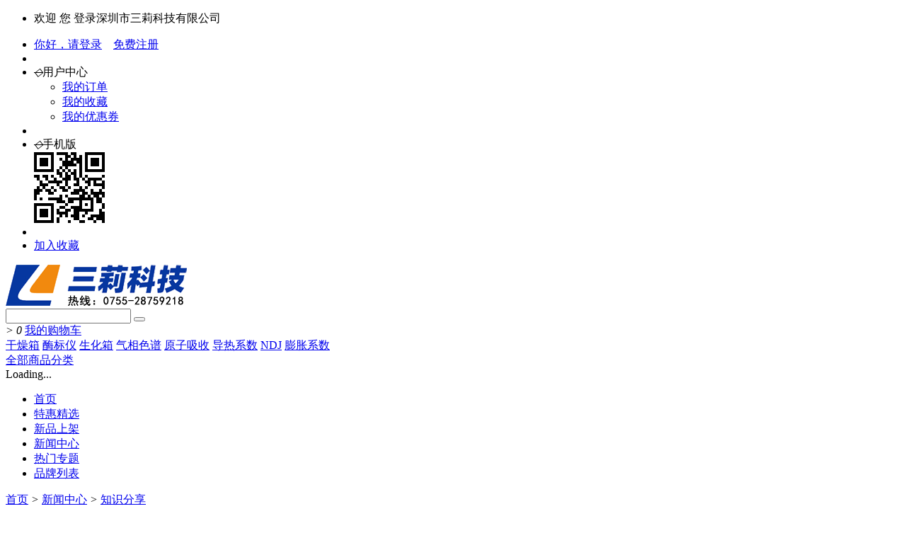

--- FILE ---
content_type: text/html; charset=utf-8
request_url: https://sanlichem.com/news-48.html
body_size: 10217
content:
<!DOCTYPE html>
<html>
    <head>
        <meta name="viewport" content="width=device-width,initial-scale=1.0,minimum-scale=1.0,maximum-scale=1.0,user-scalable=no,minimal-ui"/>
        <meta http-equiv="Content-Type" content="text/html; charset=utf-8">
        <meta name="renderer" content="webkit">
        <title>热流计法导热系数仪 TCM-2导热系数测试仪使用说明书 - 深圳市三莉科技有限公司</title>
        <meta name="keywords" content="导热系数仪,实验仪器,分析仪器,色谱仪器,环保仪器" />
        <meta name="description" content="热流计法导热系数仪 TCM-2导热系数测试仪使用说明书基于稳态平板法测试原理，在热面加入稳定的热面温度，热量通过试样传递到冷面，测量传递的热流，再根据试样的厚度和传热面积可计算导热系数和热阻。此测试方法简便，快捷，重复性好。非常适用于材料传热方面的研究和开发。可用于塑料、橡胶、石墨、保温材料等测试-深圳市三莉科技有限公司[官网]是实验仪器,分析仪器,色谱仪器,环保仪器的一站式服务者.提供实验室仪器应用方案,操作方法,仪器信息,优惠报价等.以耐心准确的技术服务,满足客户需求.热线0755-28759478." />

        <script src="https://sanlichem.com/templates/public/js/jquery1.7.2.js" type="text/javascript"></script>
<link href="https://sanlichem.com/templates/public/css/comm.css" rel="stylesheet" type="text/css" />
<link href="https://sanlichem.com/templates/public/css/iconfont.css" rel="stylesheet" type="text/css" />
<script type="text/javascript" src="https://sanlichem.com/templates/public/js/dialog/dialog-plus-min.js"></script>
<link type="text/css" rel="stylesheet" href="https://sanlichem.com/templates/public/js/dialog/ui-dialog.css" />
<script type="text/javascript" src="https://sanlichem.com/lang.js"></script>
<script type="text/javascript">var ROOTURL = 'https://sanlichem.com/';</script>
<script src="https://sanlichem.com/templates/default/public/js/com.js" type="text/javascript"></script>
<link href="https://sanlichem.com/templates/default/public/css/style.css" rel="stylesheet" type="text/css" />
<script type="text/javascript">
var WAP_ROOT = 'https://sanlichem.com/m/news-48.html';
(function() {
    if (/AppleWebKit.*Mobile/i.test(navigator.userAgent) || (/MIDP|SymbianOS|NOKIA|SAMSUNG|LG|NEC|TCL|Alcatel|BIRD|DBTEL|Dopod|PHILIPS|HAIER|LENOVO|MOT-|Nokia|SonyEricsson|SIE-|Amoi|ZTE/.test(navigator.userAgent))) {
        try {
            if (/Android|Windows Phone|webOS|iPhone|iPod|BlackBerry/i.test(navigator.userAgent)) {
                window.location.href = WAP_ROOT;
            }
        } catch(e) {}
    }
})();
</script>

    </head>
    <body>
        <script type="text/javascript">

(function(){
    var bp = document.createElement('script');
    var curProtocol = window.location.protocol.split(':')[0];
    if (curProtocol === 'https') {
        bp.src = 'https://zz.bdstatic.com/linksubmit/push.js';        
    }
    else {
        bp.src = 'http://push.zhanzhang.baidu.com/push.js';
    }
    var s = document.getElementsByTagName("script")[0];
    s.parentNode.insertBefore(bp, s);
})();

</script>
<div class="shortcut">
    <div class="w">
        <ul class="fl">
            <li>欢迎 您 登录深圳市三莉科技有限公司</li>
        </ul>
        <ul class="fr">
            <li id="login-bar">
                                <a href="javascript:login();" rel="nofollow">你好，请登录</a>
                &nbsp;&nbsp;
                <a href="https://sanlichem.com/register.html">免费注册</a>
                            </li>
            <li class="line"></li>
            <li class="dorpdown">
                <div class="cw-icon">
                    <i class="ci-right"><s>◇</s></i>用户中心
                </div>
                <div class="dorpdown-layer">
                    <div class="layer-cont">
                        <ul>
                            <li>
                                <a href="https://sanlichem.com/myorder.html" rel="nofollow">我的订单</a>
                            </li>
                            <li>
                                <a href="https://sanlichem.com/myfollow.html" rel="nofollow">我的收藏</a>
                            </li>
                            <li>
                                <a href="https://sanlichem.com/mycoupon.html" rel="nofollow">我的优惠券</a>
                            </li>
                        </ul>
                    </div>
                </div>
            </li>
                        <li class="line"></li>
            <li class="dorpdown nav-ewm">
                <div class="cw-icon">
                    <i class="ci-right"><s>◇</s></i>手机版
                </div>
                <div class="dorpdown-layer">
                    <div class="layer-cont">
                        <img src="https://sanlichem.com/pic/wap_ewm.png" width="100" />
                    </div>
                </div>
            </li>
                        <li class="line"></li>
            <li>
                <a href="javascript:;" class="win-favorite">加入收藏</a>
            </li>
            
        </ul>
        <span class="clear"></span>
    </div>
</div><div class="w">
	<div id="logo-2016">
    	<a href="https://sanlichem.com/" class="logo"><img src="https://sanlichem.com/pic/logo.png" /></a>
    </div>
    <div id="search" >
		<div class="form">
			<input type="text" onkeydown="javascript:if(event.keyCode==13) search('key');" autocomplete="off" id="key" value="" class="text" />
			<button onclick="search('key');return false;" class="sbutton"><b class="iconfont icon-search"></b></button>
		</div>
    </div>
    <div id="cart" class="dorpdown">
		<div class="cw-icon">
			<i class="ci-left iconfont icon-31gouwuche"></i>
			<i class="ci-right">&gt;</i>
			<i class="ci-count" id="shopping-amount">0</i>
			<a href="https://sanlichem.com/cart.html">我的购物车</a>
			<div class="dorpdown-layer">
				<div class="spacer"></div>
				<div id="cart-content">
					<span class="loading"></span>
				</div>
			</div>
		</div>
    </div>
    <div id="hotwords">
    	    		<a href="https://www.sanlichem.com/item-214.html" target="_blank">干燥箱</a>
    	    		<a href="https://www.sanlichem.com/item-223.html" target="_blank">酶标仪</a>
    	    		<a href="https://www.sanlichem.com/lists-187.html" target="_blank">生化箱</a>
    	    		<a href="https://www.sanlichem.com/lists-210.html" target="_blank">气相色谱</a>
    	    		<a href="https://www.sanlichem.com/lists-111.html" target="_blank">原子吸收</a>
    	    		<a href="https://www.sanlichem.com/item-1408.html" target="_blank">导热系数</a>
    	    		<a href="https://www.sanlichem.com/item-1028.html" target="_blank">NDJ</a>
    	    		<a href="https://www.sanlichem.com/item-1402.html" target="_blank">膨胀系数</a>
    	    </div>
    <span class="clear"></span>
</div>

<div class="nav">
    <div class="w">
        <div id="category" class="category-layer">
            <div class="dt">
                <a target="_blank" href="https://sanlichem.com/allsort.html" title="全部商品分类">全部商品分类</a>
            </div>
            <div class="dd" id="category__layer">
                                <span>Loading...</span>
                <script src="https://sanlichem.com/templates/default/public/js/category.js" type="text/javascript"></script>
                            </div>
            
        </div>
        <div id="navitems">
            <ul>
                <li>
                    <a href="https://sanlichem.com/" title="首页">首页</a>
                </li>
                <li>
                    <a href="https://sanlichem.com/promotion-tops.html" title="特惠精选">特惠精选</a>
                </li>
                <li>
                    <a href="https://sanlichem.com/new-tops.html" title="新品上架">新品上架</a>
                </li>
                <li>
                    <a href="https://sanlichem.com/news.html" title="新闻中心">新闻中心</a>
                </li>
                <li>
                    <a href="https://sanlichem.com/special.html" title="热门专题">热门专题</a>
                </li>
                <li>
                    <a href="https://sanlichem.com/brands.html" title="品牌列表">品牌列表</a>
                </li>
            </ul>
        </div>
    </div>
</div>
<span class="clear"></span>
        <div class="w">
            <div class="crumbs-nav">
                <a href="https://sanlichem.com/" title="首页">首页</a>
                <i>&gt;</i>
                <span>
                <a href="https://sanlichem.com/news.html" title="新闻中心">新闻中心</a></span>
                <i>&gt;</i>
                <span>
                <a href="https://sanlichem.com/newslist-24-1.html" title="知识分享">知识分享</a></span>

            </div>
        </div>

        <span class="clear"></span>
        <div class="w">
            <div class="news_box">
                <div class="news_inner">
                    <div class="mt">
                        <h1>热流计法导热系数仪 TCM-2导热系数测试仪使用说明书</h1>
                        <div class="partake">
                            <div class="bdsharebuttonbox">
                                <span class="fl">分享到：</span>
                                <a href="#" class="bds_weixin" data-cmd="weixin" title="分享到微信"></a>
                                <a href="#" class="bds_tsina" data-cmd="tsina" title="分享到新浪微博"></a>
                                <a href="#" class="bds_tqq" data-cmd="tqq" title="分享到腾讯微博"></a>
                                <a href="#" class="bds_qzone" data-cmd="qzone" title="分享到QQ空间"></a>
                                <a href="#" class="bds_renren" data-cmd="renren" title="分享到人人网"></a>
                            </div>
                            <script>
                            
                            window._bd_share_config = {"common":{"bdSnsKey":{},"bdText":"","bdMini":"2","bdMiniList":false,"bdPic":"","bdStyle":"0","bdSize":"16"},"share":{}};with(document)0[(getElementsByTagName('head')[0]||body).appendChild(createElement('script')).src='https://www.sanlichem.com/static/api/js/share.js?v=89860593.js?cdnversion='+~(-new Date()/36e5)];
                            
                            </script>
                        </div>
                        <div class="summary">时间：2022-09-26 15:16:53</div>
                    </div>

                    <div class="mc">
                        <p><strong><span style="font-family:宋体">热流计法导热系数仪</span> TCM-2</strong><strong><span style="font-family:宋体">导热系数测试仪使用说明书</span></strong></p><p><strong><span style="font-family:宋体">一、概述</span></strong></p><p>&nbsp;<span style="font-family:宋体">本仪器采用国际上流行的<a>热流计检测导热系数</a>方法，配计算机实现全自动检测，适应各种常见材料导热系数的测试要求。</span></p><p><span style="font-family:宋体">本仪器基于稳态平板法测试原理，在热面加入稳定的热面温度，热量通过试样传递到冷面，测量传递的热流，再根据试样的厚度和传热面积可计算导热系数和热阻。此测试方法简便，快捷，重复性好。非常适用于材料传热方面的研究和开发。可用于塑料、橡胶、石墨、保温材料等测试，广泛应用在大专院校、科研院所、质检、厂矿。</span></p><p><span style="font-family:宋体">本仪器参考标准：</span>ASTM C518-04<span style="font-family:宋体">用热流计法测定稳态热通量和热传递特性的试验方法；</span>GB10295-2008<span style="font-family:宋体">绝热材料稳态热阻及有关特性的测定（热流计法）。</span></p><p><strong><span style="font-family:宋体"><img src="/pic/image/20220926/1664176510685496.jpg" title="1664176510685496.jpg" alt="1664176510685496.jpg" width="444" height="444"/></span></strong></p><p><strong><span style="font-family:宋体"><br/></span></strong></p><p><strong><span style="font-family:宋体">二、主要技术参数</span></strong></p><table align="left"><tbody><tr style=";height:28px" class="firstRow"><td width="177" valign="top" style="border: 1px solid windowtext; padding: 0px 7px;"><p>1<span style="font-family:宋体">、导热系数范围</span></p></td><td width="423" valign="top" style="border-top: 1px solid windowtext; border-right: 1px solid windowtext; border-bottom: 1px solid windowtext; border-image: initial; border-left: none; padding: 0px 7px;"><p><span style="font-family:宋体">板状样</span>0.015-5W/mk<span style="font-family:宋体">，圆柱状样</span>3-&#45;500W/mk<span style="font-family:宋体">；</span></p></td></tr><tr style=";height:28px"><td width="177" valign="top" style="border-right: 1px solid windowtext; border-bottom: 1px solid windowtext; border-left: 1px solid windowtext; border-image: initial; border-top: none; padding: 0px 7px;"><p>2<span style="font-family:宋体">、测试精度</span></p></td><td width="423" valign="top" style="border-top: none; border-left: none; border-bottom: 1px solid windowtext; border-right: 1px solid windowtext; padding: 0px 7px;"><p><span style="font-family:宋体">优于</span>4<span style="font-family:宋体">％</span></p></td></tr><tr style=";height:28px"><td width="177" valign="top" style="border-right: 1px solid windowtext; border-bottom: 1px solid windowtext; border-left: 1px solid windowtext; border-image: initial; border-top: none; padding: 0px 7px;"><p>3<span style="font-family:宋体">、热板温控</span></p></td><td width="423" valign="top" style="border-top: none; border-left: none; border-bottom: 1px solid windowtext; border-right: 1px solid windowtext; padding: 0px 7px;"><p><span style="font-family:宋体">室温—</span>150<span style="font-family:宋体">℃</span></p></td></tr><tr style=";height:28px"><td width="177" valign="top" style="border-right: 1px solid windowtext; border-bottom: 1px solid windowtext; border-left: 1px solid windowtext; border-image: initial; border-top: none; padding: 0px 7px;"><p>4<span style="font-family:宋体">、冷面温度</span></p></td><td width="423" valign="top" style="border-top: none; border-left: none; border-bottom: 1px solid windowtext; border-right: 1px solid windowtext; padding: 0px 7px;"><p><span style="font-family:宋体">恒温水槽致冷</span>&#40;<span style="font-family:宋体">根据温度选配</span>&#41;<span style="font-family:宋体">：</span>5-&#45;-90<span style="font-family:宋体">℃</span></p></td></tr><tr style=";height:28px"><td width="177" valign="top" style="border-right: 1px solid windowtext; border-bottom: 1px solid windowtext; border-left: 1px solid windowtext; border-image: initial; border-top: none; padding: 0px 7px;"><p>5<span style="font-family:宋体">、测试面尺寸</span></p></td><td width="423" valign="top" style="border-top: none; border-left: none; border-bottom: 1px solid windowtext; border-right: 1px solid windowtext; padding: 0px 7px;"><p>Φ60mm</p></td></tr><tr style=";height:28px"><td width="177" valign="top" style="border-right: 1px solid windowtext; border-bottom: 1px solid windowtext; border-left: 1px solid windowtext; border-image: initial; border-top: none; padding: 0px 7px;"><p>6<span style="font-family:宋体">、实验时间</span></p></td><td width="423" valign="top" style="border-top: none; border-left: none; border-bottom: 1px solid windowtext; border-right: 1px solid windowtext; padding: 0px 7px;"><p><span style="font-family:宋体">约</span>1.5<span style="font-family:宋体">小时</span></p></td></tr><tr style=";height:28px"><td width="177" valign="top" style="border-right: 1px solid windowtext; border-bottom: 1px solid windowtext; border-left: 1px solid windowtext; border-image: initial; border-top: none; padding: 0px 7px;"><p>6<span style="font-family:宋体">、护热装置</span></p></td><td width="423" valign="top" style="border-top: none; border-left: none; border-bottom: 1px solid windowtext; border-right: 1px solid windowtext; padding: 0px 7px;"><p><span style="font-family:宋体">配有防护热装置，精度更有保证。</span></p></td></tr><tr style=";height:28px"><td width="177" valign="top" style="border-right: 1px solid windowtext; border-bottom: 1px solid windowtext; border-left: 1px solid windowtext; border-image: initial; border-top: none; padding: 0px 7px;"><p>7<span style="font-family:宋体">、热流量范围</span></p></td><td width="423" valign="top" style="border-top: none; border-left: none; border-bottom: 1px solid windowtext; border-right: 1px solid windowtext; padding: 0px 7px;"><p>0.5-2000W/m2<span style="font-family:宋体">，分辫率</span>0.25 W/m2<span style="font-family:宋体">。</span></p></td></tr><tr style=";height:28px"><td width="177" valign="top" style="border-right: 1px solid windowtext; border-bottom: 1px solid windowtext; border-left: 1px solid windowtext; border-image: initial; border-top: none; padding: 0px 7px;"><p>8<span style="font-family:宋体">、测控系统</span></p></td><td width="423" valign="top" style="border-top: none; border-left: none; border-bottom: 1px solid windowtext; border-right: 1px solid windowtext; padding: 0px 7px;"><p><span style="font-family:宋体">计算机自动测试，数据处理，并可生成检测报告打印输出。</span></p></td></tr><tr style=";height:29px"><td width="177" valign="top" style="border-right: 1px solid windowtext; border-bottom: 1px solid windowtext; border-left: 1px solid windowtext; border-image: initial; border-top: none; padding: 0px 7px;"><p>9<span style="font-family:宋体">、电源</span></p></td><td width="423" valign="top" style="border-top: none; border-left: none; border-bottom: 1px solid windowtext; border-right: 1px solid windowtext; padding: 0px 7px;"><p>220V<span style="font-family:宋体">；</span>50Hz<span style="font-family:宋体">；功率小于</span>1KW<span style="font-family:宋体">（不含恒温槽）</span></p></td></tr></tbody></table><p><strong><span style="font-family:宋体"><br/></span></strong></p><p><strong><span style="font-family:宋体"><br/></span></strong></p><p><strong><span style="font-family:宋体"><br/></span></strong></p><p><strong><span style="font-family:宋体"><br/></span></strong></p><p><strong><span style="font-family:宋体"><br/></span></strong></p><p><strong><span style="font-family:宋体"><br/></span></strong></p><p><strong><span style="font-family:宋体"><br/></span></strong></p><p><strong><span style="font-family:宋体"><br/></span></strong></p><p><strong><span style="font-family:宋体"><br/></span></strong></p><p><strong><span style="font-family:宋体"><br/></span></strong></p><p><strong><span style="font-family:宋体"><br/></span></strong></p><p><strong><span style="font-family:宋体"><br/></span></strong></p><p><strong><span style="font-family:宋体"><br/></span></strong></p><p><strong><span style="font-family:宋体"><br/></span></strong></p><p><strong><span style="font-family:宋体">三、仪器安装</span></strong></p><p>1<span style="font-family:宋体">、将仪器摆放在坚固的工作台上面；安置好计算机。</span></p><p>2<span style="font-family:宋体">、连接好仪器的电源（</span>220V 50hz&#41;<span style="font-family:宋体">；连接好仪器到计算机的通讯线（</span>RS232<span style="font-family:宋体">）；如配恒温槽的仪器，还需连好仪器到恒温槽水管。</span></p><p>3<span style="font-family:宋体">、如果测温元件采用冰点冷端补偿的仪器，请在保温桶中放入冰水混合物（</span>3/4<span style="font-family:宋体">冰块和</span>1/4<span style="font-family:宋体">水），然后将热电偶冷端插入冰水混合物中。</span></p><p>4<span style="font-family:宋体">、在电脑中安装</span>DRPL<span style="font-family:宋体">导热系数测试仪软件，如果需打印纸质报告，还需安装打印机和打印机驱动程序。</span></p><p>5<span style="font-family:宋体">、打开仪器电源开关，启动导热系数测试应用程序，配置与仪器硬件对应的软件型号规格参数库，在软件中输入仪器的校验参数，设置好通信端口，建立仪器与电脑通信。</span></p><p><strong><span style="font-family:宋体">四、操作使用</span></strong></p><p>1<span style="font-family:宋体">、打开仪器电源开关，开启电脑，启动</span>DRPL<span style="font-family:宋体">导热系数测试仪程序。如果测温元件采用冰点冷端补偿的仪器，请在保温桶中放入冰水混合物（</span>3/4<span style="font-family:宋体">冰块和</span>1/4<span style="font-family:宋体">水），然后将热电偶冷端插入冰水混合物中。</span></p><p>2<span style="font-family:宋体">、在程序测试界面的“热板温度控制”→“设置温度”文本框中输入热板温度设置值，按“启动”键，打开仪器“加热开关”，仪器进入升温状态。如冷板是强制风冷的，打开“风扇开关”。如配恒温槽的，请设置恒温槽温度设置值（冷板温度），启动循环。</span></p><p>3<span style="font-family:宋体">、装样：</span></p><p>A<span style="font-family:宋体">、低导热硬试样（塑料、橡胶等）：在试样冷热接触面涂上少量导热硅脂，将试样放入仪器上下测试头正中间，压紧试样，然后塞入护热保温垫片，盖上防风罩。</span></p><p>B<span style="font-family:宋体">、高导热硬试样（金属、石墨等）：在试样冷热接触面涂上少量导热硅脂，将试样放入仪器上下测试头正中间，压紧试样，在试样测温孔中注入导热硅脂，再将冷热面测温探头插入试样冷热面测温孔中，然后塞入护热保温垫片，盖上防风罩。</span></p><p>C<span style="font-family:宋体">、绝热材料试样（泡沫、保温棉等）：将试样直接放入仪器上下测试头正中间，硬性试样就直接压紧，如是软性试样只加点压力，样品压缩不超</span>5%<span style="font-family:宋体">。然后塞入护热保温垫片，盖上防风罩。</span></p><p>D<span style="font-family:宋体">、粉状、胶状试样：将样品围圈放在下测试头上，再将试样到入围圈内并填充好，试样满出围圈一点，再压紧试样。然后塞入护热保温垫片，盖上防风罩。</span></p><p>E<span style="font-family:宋体">、液体试样：需用液体样品盒，这种测试方法与热线法测试对应的传热状态还是有一点点不同。将液体试样注入样品盒中，样品盒接触面涂上少量导热硅脂，将样品盒放入仪器上下测试头正中间，压紧，然后塞入护热保温垫片，盖上防风罩。</span></p><p>F<span style="font-family:宋体">、高导热薄板样或细棒样（金属片、石墨片等）：需带夹具的测试头，在试样装夹部涂上少量导热硅脂，再放入测试夹具中固紧，再将冷热面测温探头用胶粘在试样中心轴线离夹具约</span>5mm<span style="font-family:宋体">位置，然后塞入护热保温垫片，盖上防风罩。</span></p><p>4<span style="font-family:宋体">、在输入数据栏中，输入样品厚度和样品截面积数据，再输入自动数据记录的时间间隔和次数数据。</span></p><p>5<span style="font-family:宋体">、按“开始测试”键，仪器进入自动测试状态，完成后自动生成报表。报告可输出另存，也可打印。</span></p><p>6<span style="font-family:宋体">、重复上述</span>3<span style="font-family:宋体">、</span>4<span style="font-family:宋体">、</span>5<span style="font-family: 宋体">、步骤，可检测其它试样。</span></p><p>7<span style="font-family:宋体">、按“退出程序”键，退出程序，然后关闭加热、风扇开关（或恒温槽），最后关闭仪器电源开关。</span></p><p><strong><span style="font-family:宋体">五、计算公式：</span></strong></p><p><span style="font-family:宋体">导热系数计算：λ</span>=Q*L/ A·&#40; TA - TD&nbsp;</p><p><span style="font-family:宋体">热阻计算：</span>R=&#40;TA-TD&#41;*A/Q</p><p><span style="font-family:宋体">λ：导热系数，单位</span>W/mk</p><p>R <span style="font-family:宋体">：热阻，单位</span>km2/w</p><p>TA <span style="font-family:宋体">：试样热面温度，单位</span>k</p><p>TD <span style="font-family:宋体">：试样冷面温度，单位</span>k</p><p>A <span style="font-family:宋体">：试样截面积，单位</span>m2</p><p>Q<span style="font-family:宋体">：热流，单位</span>w</p><p>L<span style="font-family:宋体">：试样长度，单位</span>m</p><p><span style="font-family:宋体">六、注意事项</span></p><p>1<span style="font-family:宋体">、如需操作仪器上仪表，请参阅</span>AL<span style="font-family:宋体">系列人工智能调节器说明书。</span></p><p>2<span style="font-family:宋体">、电源插座必须有接地线。</span></p><p><span style="background:yellow;background: yellow">3</span><span style="font-family:宋体;background:yellow;background:yellow">、测试软件内部参数修改用户名“</span><span style="background:yellow;background:yellow">xt</span><span style="font-family:宋体;background:yellow;background:yellow">”，密码“</span><span style="background:yellow;background:yellow">808</span><span style="font-family:宋体;background:yellow;background:yellow">”，请不要随意改变参数，</span><span style="font-family:宋体">否则仪器不能正常工作。</span></p><p>4<span style="font-family:宋体">、本仪器具有很宽的导热系数测试范围，试样的取样很重要，总的规律是：导热系数低的试样取薄、面积大、冷热温差大，导热系数高的试样取厚、面积小、冷热温差小。</span></p><p><br/></p>
                    </div>

                </div>
            </div>
        </div>

        <span class="clear"></span>
<div class="footer margin-big-top">
    <div class="w">
        <div class="service clearfix">
            <ul>
                <li class="fore1">正品保障，提供发票</li>
                <li>换货承诺</li>
                <li>诚信经营</li>
                <li>期待您的合作</li>
            </ul>
        </div>
		        <div class="help clearfix">
            <div class="helpbox">
                                <dl>
                    <dt>关于我们</dt>
                                        <dd>
                        <a href="https://sanlichem.com/help-21.html" title="联系方式">联系方式</a>
                    </dd>
                                        <dd>
                        <a href="https://sanlichem.com/help-19.html" title="资质荣誉">资质荣誉</a>
                    </dd>
                                        <dd>
                        <a href="https://sanlichem.com/help-20.html" title="公司展示">公司展示</a>
                    </dd>
                                        <dd>
                        <a href="https://sanlichem.com/help-18.html" title="三莉视频">三莉视频</a>
                    </dd>
                                    </dl>
                                <dl>
                    <dt>配送方式</dt>
                                        <dd>
                        <a href="https://sanlichem.com/help-9.html" title="上门自提">上门自提</a>
                    </dd>
                                        <dd>
                        <a href="https://sanlichem.com/help-10.html" title="配送费收取标准">配送费收取标准</a>
                    </dd>
                                        <dd>
                        <a href="https://sanlichem.com/help-22.html" title="配送服务查询">配送服务查询</a>
                    </dd>
                                        <dd>
                        <a href="https://sanlichem.com/help-23.html" title="物流配送">物流配送</a>
                    </dd>
                                    </dl>
                                <dl>
                    <dt>支付方式</dt>
                                        <dd>
                        <a href="https://sanlichem.com/help-11.html" title="在线支付">在线支付</a>
                    </dd>
                                        <dd>
                        <a href="https://sanlichem.com/help-12.html" title="货到付款">货到付款</a>
                    </dd>
                                        <dd>
                        <a href="https://sanlichem.com/help-13.html" title="公司转账">公司转账</a>
                    </dd>
                                    </dl>
                                <dl>
                    <dt>售后服务</dt>
                                        <dd>
                        <a href="https://sanlichem.com/help-14.html" title="服务承诺">服务承诺</a>
                    </dd>
                                        <dd>
                        <a href="https://sanlichem.com/help-15.html" title="售后服务细则">售后服务细则</a>
                    </dd>
                                        <dd>
                        <a href="https://sanlichem.com/help-16.html" title="退款说明">退款说明</a>
                    </dd>
                                        <dd>
                        <a href="https://sanlichem.com/help-17.html" title="取消订单">取消订单</a>
                    </dd>
                                    </dl>
                                <dl>
                    <dt>帮助中心</dt>
                                        <dd>
                        <a href="https://sanlichem.com/help-3.html" title="购物指南">购物指南</a>
                    </dd>
                                        <dd>
                        <a href="https://sanlichem.com/help-4.html" title="会员介绍">会员介绍</a>
                    </dd>
                                        <dd>
                        <a href="https://sanlichem.com/help-5.html" title="常见问题">常见问题</a>
                    </dd>
                                        <dd>
                        <a href="https://sanlichem.com/help-24.html" title="免费注册登录">免费注册登录</a>
                    </dd>
                                    </dl>
                            </div>

            <div class="contact">
                <tel class="tel margin-bottom">
                    0755-28759478
                </tel>
                <span>周一至周日 8:00 - 18:00</span>
                <div class="margin-top">
                                                            <a target="_blank" href="http://wpa.qq.com/msgrd?v=3&uin=910476490&site=qq&menu=yes"><img src="https://wpa.qq.com/pa?p=2:910476490:51" /></a>
                                        <a target="_blank" href="http://wpa.qq.com/msgrd?v=3&uin=240759581&site=qq&menu=yes"><img src="https://wpa.qq.com/pa?p=2:240759581:51" /></a>
                                                        </div>
                
            </div>
        </div>
        <div class="copyright margin-big-top clearfix">
            Copyright © 2023 深圳市三莉科技有限公司 版权所有 <a href="http://beian.miit.gov.cn/" target="_blank">粤ICP备09002784号</a> <a href="https://sanlichem.com/sitemap.html">网站地图</a>
			<br><a href="https://szcert.ebs.org.cn/122aaa84-2cc5-47a3-b3ae-e3a645aefe11" target="_blank"><img src="https://sanlichem.com/pic/govIcon.gif" style="height:50px;margin-top:10px;"></a>
        </div>
    </div>
</div>

<script src="https://sanlichem.com/templates/default/public/js/vencart.js" type="text/javascript"></script>
<!--a href="javascript:;" class="win-backtop">top</a-->
    </body>
</html>